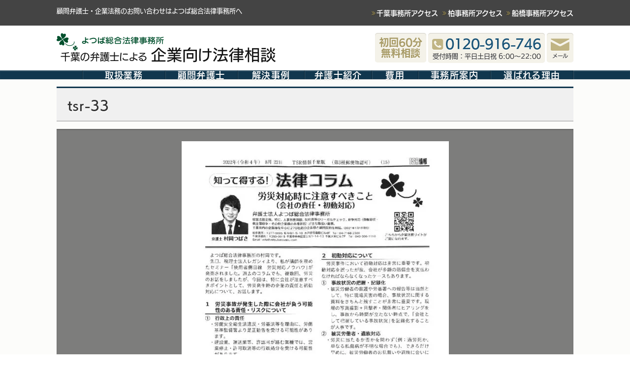

--- FILE ---
content_type: text/html; charset=UTF-8
request_url: https://www.yotsubasougou.jp/column/column-tsr/tsr-33/
body_size: 14015
content:
<!DOCTYPE html>
<html lang="ja" class="no-js">

	<head>
		<link rel="preconnect" href="https://webfont.fontplus.jp" crossorigin>
		<script>
		(function(html) {
			html.className = html.className.replace(/\bno-js\b/, 'js')
		})(document.documentElement);
		</script>
		<meta charset="UTF-8">
		<meta name="viewport" content="width=device-width">
		<link rel="profile" href="http://gmpg.org/xfn/11">
		<link rel="pingback" href="https://www.yotsubasougou.jp/xmlrpc.php">
		<title>tsr-33 | 千葉の企業法務に強い弁護士【よつば総合法律事務所】</title>
	<style>img:is([sizes="auto" i], [sizes^="auto," i]) { contain-intrinsic-size: 3000px 1500px }</style>
	
		<!-- All in One SEO 4.9.3 - aioseo.com -->
	<meta name="robots" content="max-image-preview:large" />
	<link rel="canonical" href="https://www.yotsubasougou.jp/column/column-tsr/tsr-33/" />
	<meta name="generator" content="All in One SEO (AIOSEO) 4.9.3" />
		<meta property="og:locale" content="ja_JP" />
		<meta property="og:site_name" content="よつば総合法律事務所 企業向け法律相談" />
		<meta property="og:type" content="article" />
		<meta property="og:title" content="tsr-33 | 千葉の企業法務に強い弁護士【よつば総合法律事務所】" />
		<meta property="og:url" content="https://www.yotsubasougou.jp/column/column-tsr/tsr-33/" />
		<meta property="fb:admins" content="YotsubaSougou" />
		<meta property="og:image" content="https://www.yotsubasougou.jp/wp-content/uploads/kigyohomu_ogp.jpg" />
		<meta property="og:image:secure_url" content="https://www.yotsubasougou.jp/wp-content/uploads/kigyohomu_ogp.jpg" />
		<meta property="article:published_time" content="2022-08-25T01:24:41+00:00" />
		<meta property="article:modified_time" content="2022-08-25T01:24:41+00:00" />
		<meta name="twitter:card" content="summary" />
		<meta name="twitter:site" content="@YotsubaSougou" />
		<meta name="twitter:title" content="tsr-33 | 千葉の企業法務に強い弁護士【よつば総合法律事務所】" />
		<meta name="twitter:image" content="https://www.yotsubasougou.jp/wp-content/uploads/kigyohomu_ogp.jpg" />
		<script type="application/ld+json" class="aioseo-schema">
			{"@context":"https:\/\/schema.org","@graph":[{"@type":"BreadcrumbList","@id":"https:\/\/www.yotsubasougou.jp\/column\/column-tsr\/tsr-33\/#breadcrumblist","itemListElement":[{"@type":"ListItem","@id":"https:\/\/www.yotsubasougou.jp#listItem","position":1,"name":"Home","item":"https:\/\/www.yotsubasougou.jp","nextItem":{"@type":"ListItem","@id":"https:\/\/www.yotsubasougou.jp\/column\/column-tsr\/tsr-33\/#listItem","name":"tsr-33"}},{"@type":"ListItem","@id":"https:\/\/www.yotsubasougou.jp\/column\/column-tsr\/tsr-33\/#listItem","position":2,"name":"tsr-33","previousItem":{"@type":"ListItem","@id":"https:\/\/www.yotsubasougou.jp#listItem","name":"Home"}}]},{"@type":"ItemPage","@id":"https:\/\/www.yotsubasougou.jp\/column\/column-tsr\/tsr-33\/#itempage","url":"https:\/\/www.yotsubasougou.jp\/column\/column-tsr\/tsr-33\/","name":"tsr-33 | \u5343\u8449\u306e\u4f01\u696d\u6cd5\u52d9\u306b\u5f37\u3044\u5f01\u8b77\u58eb\u3010\u3088\u3064\u3070\u7dcf\u5408\u6cd5\u5f8b\u4e8b\u52d9\u6240\u3011","inLanguage":"ja","isPartOf":{"@id":"https:\/\/www.yotsubasougou.jp\/#website"},"breadcrumb":{"@id":"https:\/\/www.yotsubasougou.jp\/column\/column-tsr\/tsr-33\/#breadcrumblist"},"author":{"@id":"https:\/\/www.yotsubasougou.jp\/author\/tanaka\/#author"},"creator":{"@id":"https:\/\/www.yotsubasougou.jp\/author\/tanaka\/#author"},"image":{"@type":"ImageObject","url":"https:\/\/www.yotsubasougou.jp\/wp-content\/uploads\/tsr-33-pdf.jpg","@id":"https:\/\/www.yotsubasougou.jp\/column\/column-tsr\/tsr-33\/#mainImage","width":713,"height":1024,"caption":"tsr-33\u306e\u30b5\u30e0\u30cd\u30a4\u30eb"},"primaryImageOfPage":{"@id":"https:\/\/www.yotsubasougou.jp\/column\/column-tsr\/tsr-33\/#mainImage"},"datePublished":"2022-08-25T10:24:41+09:00","dateModified":"2022-08-25T10:24:41+09:00"},{"@type":"Organization","@id":"https:\/\/www.yotsubasougou.jp\/#organization","name":"\u5343\u8449\u306e\u4f01\u696d\u6cd5\u52d9\u306b\u5f37\u3044\u5f01\u8b77\u58eb\u3010\u3088\u3064\u3070\u7dcf\u5408\u6cd5\u5f8b\u4e8b\u52d9\u6240\u3011","description":"\u5343\u8449\u306e\u4f01\u696d\u6cd5\u52d9\u306b\u5f37\u3044\u5f01\u8b77\u58eb\u3010\u3088\u3064\u3070\u7dcf\u5408\u6cd5\u5f8b\u4e8b\u52d9\u6240\u3011","url":"https:\/\/www.yotsubasougou.jp\/"},{"@type":"Person","@id":"https:\/\/www.yotsubasougou.jp\/author\/tanaka\/#author","url":"https:\/\/www.yotsubasougou.jp\/author\/tanaka\/","name":"\u7530\u4e2d\u53f2\u5b50","image":{"@type":"ImageObject","@id":"https:\/\/www.yotsubasougou.jp\/column\/column-tsr\/tsr-33\/#authorImage","url":"https:\/\/secure.gravatar.com\/avatar\/50f6dd33fe11eaf6173502281cfefd33102c60390b2f0774d47d49fcaf113023?s=96&d=mm&r=g","width":96,"height":96,"caption":"\u7530\u4e2d\u53f2\u5b50"}},{"@type":"WebSite","@id":"https:\/\/www.yotsubasougou.jp\/#website","url":"https:\/\/www.yotsubasougou.jp\/","name":"\u5343\u8449\u306e\u4f01\u696d\u6cd5\u52d9\u306b\u5f37\u3044\u5f01\u8b77\u58eb\u3010\u3088\u3064\u3070\u7dcf\u5408\u6cd5\u5f8b\u4e8b\u52d9\u6240\u3011","description":"\u5343\u8449\u306e\u4f01\u696d\u6cd5\u52d9\u306b\u5f37\u3044\u5f01\u8b77\u58eb\u3010\u3088\u3064\u3070\u7dcf\u5408\u6cd5\u5f8b\u4e8b\u52d9\u6240\u3011","inLanguage":"ja","publisher":{"@id":"https:\/\/www.yotsubasougou.jp\/#organization"}}]}
		</script>
		<!-- All in One SEO -->

<link rel='dns-prefetch' href='//www.googletagmanager.com' />
<link rel="alternate" type="application/rss+xml" title="千葉の企業法務に強い弁護士【よつば総合法律事務所】 &raquo; フィード" href="https://www.yotsubasougou.jp/feed/" />
<link rel="alternate" type="application/rss+xml" title="千葉の企業法務に強い弁護士【よつば総合法律事務所】 &raquo; コメントフィード" href="https://www.yotsubasougou.jp/comments/feed/" />
<script type="text/javascript">
/* <![CDATA[ */
window._wpemojiSettings = {"baseUrl":"https:\/\/s.w.org\/images\/core\/emoji\/16.0.1\/72x72\/","ext":".png","svgUrl":"https:\/\/s.w.org\/images\/core\/emoji\/16.0.1\/svg\/","svgExt":".svg","source":{"concatemoji":"https:\/\/www.yotsubasougou.jp\/wp-includes\/js\/wp-emoji-release.min.js?ver=6.8.3"}};
/*! This file is auto-generated */
!function(s,n){var o,i,e;function c(e){try{var t={supportTests:e,timestamp:(new Date).valueOf()};sessionStorage.setItem(o,JSON.stringify(t))}catch(e){}}function p(e,t,n){e.clearRect(0,0,e.canvas.width,e.canvas.height),e.fillText(t,0,0);var t=new Uint32Array(e.getImageData(0,0,e.canvas.width,e.canvas.height).data),a=(e.clearRect(0,0,e.canvas.width,e.canvas.height),e.fillText(n,0,0),new Uint32Array(e.getImageData(0,0,e.canvas.width,e.canvas.height).data));return t.every(function(e,t){return e===a[t]})}function u(e,t){e.clearRect(0,0,e.canvas.width,e.canvas.height),e.fillText(t,0,0);for(var n=e.getImageData(16,16,1,1),a=0;a<n.data.length;a++)if(0!==n.data[a])return!1;return!0}function f(e,t,n,a){switch(t){case"flag":return n(e,"\ud83c\udff3\ufe0f\u200d\u26a7\ufe0f","\ud83c\udff3\ufe0f\u200b\u26a7\ufe0f")?!1:!n(e,"\ud83c\udde8\ud83c\uddf6","\ud83c\udde8\u200b\ud83c\uddf6")&&!n(e,"\ud83c\udff4\udb40\udc67\udb40\udc62\udb40\udc65\udb40\udc6e\udb40\udc67\udb40\udc7f","\ud83c\udff4\u200b\udb40\udc67\u200b\udb40\udc62\u200b\udb40\udc65\u200b\udb40\udc6e\u200b\udb40\udc67\u200b\udb40\udc7f");case"emoji":return!a(e,"\ud83e\udedf")}return!1}function g(e,t,n,a){var r="undefined"!=typeof WorkerGlobalScope&&self instanceof WorkerGlobalScope?new OffscreenCanvas(300,150):s.createElement("canvas"),o=r.getContext("2d",{willReadFrequently:!0}),i=(o.textBaseline="top",o.font="600 32px Arial",{});return e.forEach(function(e){i[e]=t(o,e,n,a)}),i}function t(e){var t=s.createElement("script");t.src=e,t.defer=!0,s.head.appendChild(t)}"undefined"!=typeof Promise&&(o="wpEmojiSettingsSupports",i=["flag","emoji"],n.supports={everything:!0,everythingExceptFlag:!0},e=new Promise(function(e){s.addEventListener("DOMContentLoaded",e,{once:!0})}),new Promise(function(t){var n=function(){try{var e=JSON.parse(sessionStorage.getItem(o));if("object"==typeof e&&"number"==typeof e.timestamp&&(new Date).valueOf()<e.timestamp+604800&&"object"==typeof e.supportTests)return e.supportTests}catch(e){}return null}();if(!n){if("undefined"!=typeof Worker&&"undefined"!=typeof OffscreenCanvas&&"undefined"!=typeof URL&&URL.createObjectURL&&"undefined"!=typeof Blob)try{var e="postMessage("+g.toString()+"("+[JSON.stringify(i),f.toString(),p.toString(),u.toString()].join(",")+"));",a=new Blob([e],{type:"text/javascript"}),r=new Worker(URL.createObjectURL(a),{name:"wpTestEmojiSupports"});return void(r.onmessage=function(e){c(n=e.data),r.terminate(),t(n)})}catch(e){}c(n=g(i,f,p,u))}t(n)}).then(function(e){for(var t in e)n.supports[t]=e[t],n.supports.everything=n.supports.everything&&n.supports[t],"flag"!==t&&(n.supports.everythingExceptFlag=n.supports.everythingExceptFlag&&n.supports[t]);n.supports.everythingExceptFlag=n.supports.everythingExceptFlag&&!n.supports.flag,n.DOMReady=!1,n.readyCallback=function(){n.DOMReady=!0}}).then(function(){return e}).then(function(){var e;n.supports.everything||(n.readyCallback(),(e=n.source||{}).concatemoji?t(e.concatemoji):e.wpemoji&&e.twemoji&&(t(e.twemoji),t(e.wpemoji)))}))}((window,document),window._wpemojiSettings);
/* ]]> */
</script>
<style id='wp-emoji-styles-inline-css' type='text/css'>

	img.wp-smiley, img.emoji {
		display: inline !important;
		border: none !important;
		box-shadow: none !important;
		height: 1em !important;
		width: 1em !important;
		margin: 0 0.07em !important;
		vertical-align: -0.1em !important;
		background: none !important;
		padding: 0 !important;
	}
</style>
<style id='classic-theme-styles-inline-css' type='text/css'>
/*! This file is auto-generated */
.wp-block-button__link{color:#fff;background-color:#32373c;border-radius:9999px;box-shadow:none;text-decoration:none;padding:calc(.667em + 2px) calc(1.333em + 2px);font-size:1.125em}.wp-block-file__button{background:#32373c;color:#fff;text-decoration:none}
</style>
<link rel='stylesheet' id='aioseo/css/src/vue/standalone/blocks/table-of-contents/global.scss-css' href='https://www.yotsubasougou.jp/wp-content/cache/autoptimize/css/autoptimize_single_8aeaa129c1f80e6e5dbaa329351d1482.css?ver=4.9.3' type='text/css' media='all' />
<link rel='stylesheet' id='wp-members-css' href='https://www.yotsubasougou.jp/wp-content/plugins/wp-members/assets/css/forms/generic-no-float.min.css?ver=3.5.5.1' type='text/css' media='all' />
<link rel='stylesheet' id='ms-main-css' href='https://www.yotsubasougou.jp/wp-content/cache/autoptimize/css/autoptimize_single_5f91ed5542f1688c0939663db17f9a76.css?ver=3.7.9' type='text/css' media='all' />
<link rel='stylesheet' id='ms-custom-css' href='https://www.yotsubasougou.jp/wp-content/uploads/masterslider/custom.css?ver=63.6' type='text/css' media='all' />
<link rel='stylesheet' id='first-loading-css' href='https://www.yotsubasougou.jp/wp-content/cache/autoptimize/css/autoptimize_single_8dfc7a3c8e0af89c21835dc076982385.css?ver=700101000000' type='text/css' media='all' />
<script type="text/javascript" src="https://www.yotsubasougou.jp/wp-includes/js/jquery/jquery.min.js?ver=3.7.1" id="jquery-core-js"></script>
<script defer type="text/javascript" src="https://www.yotsubasougou.jp/wp-includes/js/jquery/jquery-migrate.min.js?ver=3.4.1" id="jquery-migrate-js"></script>
<script defer type="text/javascript" src="https://www.yotsubasougou.jp/wp-content/plugins/search-filter-pro/public/assets/js/chosen.jquery.min.js?ver=2.5.21" id="search-filter-plugin-chosen-js"></script>

<!-- Site Kit によって追加された Google タグ（gtag.js）スニペット -->
<!-- Google アナリティクス スニペット (Site Kit が追加) -->
<script defer type="text/javascript" src="https://www.googletagmanager.com/gtag/js?id=G-2H93LCGPMW" id="google_gtagjs-js"></script>
<script type="text/javascript" id="google_gtagjs-js-after">
/* <![CDATA[ */
window.dataLayer = window.dataLayer || [];function gtag(){dataLayer.push(arguments);}
gtag("set","linker",{"domains":["www.yotsubasougou.jp"]});
gtag("js", new Date());
gtag("set", "developer_id.dZTNiMT", true);
gtag("config", "G-2H93LCGPMW");
/* ]]> */
</script>
<script type="text/javascript" src="https://www.yotsubasougou.jp/wp-content/themes/yotsubalegal-for-company/js/jquery.passive-listener.js?ver=700101000000" id="jquery-passive-listener-js"></script>
<link rel="https://api.w.org/" href="https://www.yotsubasougou.jp/wp-json/" /><link rel="alternate" title="JSON" type="application/json" href="https://www.yotsubasougou.jp/wp-json/wp/v2/media/14657" /><link rel="EditURI" type="application/rsd+xml" title="RSD" href="https://www.yotsubasougou.jp/xmlrpc.php?rsd" />
<meta name="generator" content="WordPress 6.8.3" />
<link rel='shortlink' href='https://www.yotsubasougou.jp/?p=14657' />
<link rel="alternate" title="oEmbed (JSON)" type="application/json+oembed" href="https://www.yotsubasougou.jp/wp-json/oembed/1.0/embed?url=https%3A%2F%2Fwww.yotsubasougou.jp%2Fcolumn%2Fcolumn-tsr%2Ftsr-33%2F" />
<link rel="alternate" title="oEmbed (XML)" type="text/xml+oembed" href="https://www.yotsubasougou.jp/wp-json/oembed/1.0/embed?url=https%3A%2F%2Fwww.yotsubasougou.jp%2Fcolumn%2Fcolumn-tsr%2Ftsr-33%2F&#038;format=xml" />
<meta name="generator" content="Site Kit by Google 1.170.0" /><script>var ms_grabbing_curosr='https://www.yotsubasougou.jp/wp-content/plugins/masterslider/public/assets/css/common/grabbing.cur',ms_grab_curosr='https://www.yotsubasougou.jp/wp-content/plugins/masterslider/public/assets/css/common/grab.cur';</script>
<meta name="generator" content="MasterSlider 3.7.9 - Responsive Touch Image Slider" />

<!-- Google タグ マネージャー スニペット (Site Kit が追加) -->
<script type="text/javascript">
/* <![CDATA[ */

			( function( w, d, s, l, i ) {
				w[l] = w[l] || [];
				w[l].push( {'gtm.start': new Date().getTime(), event: 'gtm.js'} );
				var f = d.getElementsByTagName( s )[0],
					j = d.createElement( s ), dl = l != 'dataLayer' ? '&l=' + l : '';
				j.async = true;
				j.src = 'https://www.googletagmanager.com/gtm.js?id=' + i + dl;
				f.parentNode.insertBefore( j, f );
			} )( window, document, 'script', 'dataLayer', 'GTM-PGQ3634' );
			
/* ]]> */
</script>

<!-- (ここまで) Google タグ マネージャー スニペット (Site Kit が追加) -->
<link rel="icon" href="https://www.yotsubasougou.jp/wp-content/uploads/cropped-favicon-32x32.png" sizes="32x32" />
<link rel="icon" href="https://www.yotsubasougou.jp/wp-content/uploads/cropped-favicon-192x192.png" sizes="192x192" />
<link rel="apple-touch-icon" href="https://www.yotsubasougou.jp/wp-content/uploads/cropped-favicon-180x180.png" />
<meta name="msapplication-TileImage" content="https://www.yotsubasougou.jp/wp-content/uploads/cropped-favicon-270x270.png" />
		<style type="text/css" id="wp-custom-css">
			.grecaptcha-badge {
	visibility: hidden;
}
ul.seminar_original{
  list-style-type:none;
}

ul.seminar_original .inner{
margin-left:30px;
}

ul.none_list {list-style-type:none;}

ol.none_list {list-style-type:none;
  margin-left: 2rem;
  text-indent: -2rem;
}

.yotsuba-margin-top-0 {margin-top:0px !important;}

.yotsuba-margin-top-10 {margin-top:10px!important;}

.yotsuba-margin-top-20 {margin-top:20px!important;}

.yotsuba-margin-top-30 {margin-top:30px;}

.yotsuba-margin-bottom-0 {margin-bottom:0px !important;}

.yotsuba-margin-bottom-20 {margin-bottom:20px;}

.yotsuba-margin-bottom-30 {margin-bottom:30px;}

.yotsuba-margin-bottom-50 {margin-bottom:50px;}

.yotsuba-margin-bottom-54 {margin-bottom:54px;}

.yotsuba-margin-right-20 {margin-right:20px;}

.yotsuba-margin-right-100 {margin-right:100px;}

.yotsuba-margin-right-150 {margin-right:150px;}

.yotsuba-margin-left-20 {margin-left:20px;}

.yotsuba-margin-left-0 {margin-left:0px; !important;}

.yotsuba-padding-left-0 {padding-left:0px; !important;}

.yotsuba-padding-left-1em {padding-left:1em; !important;}

.yotsuba-small{font-size:1.3rem;}
.yotsuba-medium{font-size:1.7rem;}
.yotsuba-medium2{font-size:1.8rem;}
.yotsuba-large{font-size:2.2rem;}

.yotsuba-bold {
    font-weight: 600;
}
.yotsuba-textcolor-red {color:#D42B27;} 

.yotsuba-textcolor-beige {color:#b7aa73;} 

.yotsuba-textcolor-white{color:#ffffff;} 

.yotsuba-textcolor-blue{color:#0070b3;} 

.yotsuba-ul {text-decoration:underline;}

.yotsuba-ul-red {text-decoration:underline;
color:#D42B27;}

.yotsuba-oblique {
font-style:oblique !important;}

.yotsuba-oblique2 {
font-family: Yu Gothic; !important;
font-style:oblique !important;}

.yotsuba-center {text-align: center;}

.yotsuba-v-top {vertical-align: top;}

.yotsuba-button-height{height: 45px;}

.yotsuba-lh15{line-height: 1.5;}

.kaiketsu-notice {
    line-height: 0.5; !important;}

.bg-sky {background-color:#D5E9F9;}

.hand {font-family: honokamaru; !important;}

.wpgmp_map_container img[src*="custom-map-pin"]{
  width: 36px !important;
  height: 52px !important;
}

.box_blog{
    padding: 0.5em 1em;
 margin: 2em 0;
    background: white;
    box-shadow:0 0 5px 3px rgba(0, 0, 0, 0.18);

}
.map-d{right: 20% !important;    top: 30% !important;
}

.dbw {
    padding: 1em 2em;
    margin: 2em 0;
    border: double 5px #806C53;
	background-color: #f1e8df;
}
.dbw p {
    margin: 0; 
    padding: 0;
}

.dbw-red {
    padding: 1em 2em;
    margin: 0;
    border: double 5px #F70000;
	background-color: #FDF8F8;
}
.dbw-red p {
    margin: 0; 
    padding: 0;
}

.sw-black {
    padding: 0.5em 1.5em;
    margin: 10px 0 0 0;
    border: solid 2px #333333;
	background-color: #FFFFFF;
}

.marker-yellow {background:linear-gradient(transparent 60%, #fefe73 60%);}

.marker-blue {
  background: linear-gradient(transparent 10%, #C0EAFF 0%);
}

.marker-yellowgreen {
  background: linear-gradient(transparent 60%, #acec58 60%);
}

.h3style {
     font-size: 2.3rem;
    line-height: 1.34783;
    padding: 0.25em 0;
    margin: 1.5em 0 0.5em;
    border-bottom: 3px solid rgba(17,55,78,0.75);
	    background: rgba(0,0,0,0.0);
	
box-shadow: inset 0 0px 0px rgb(0 0 0);
}

.fs23 {font-size: 2.3rem !important;}

.h4style {
	box-shadow: rgba(255, 255, 255, 0.75) 0px 1px 0px;
    font: 2rem / 1.4 "UDKakugo_LargePr6-DB{pm}", "ヒラギノ角ゴ Pro W3", メイリオ, sans-serif;
    padding: 0.4em 0px;
    margin: 1em 0px 0.5em;
    border-bottom: 1px solid rgb(186, 186, 186);
}

.h5style {letter-spacing: 1px;
    font: 1.8rem / 1.44444 "UDKakugo_LargePr6-DB{pm}", "ヒラギノ角ゴ Pro W3", メイリオ, sans-serif;
    margin: 1.25em 0px 0.75em;
	border-bottom: 0px;
}

.h6style {
    font-size: 1.7rem;
font-family: "UDKakugo_LargePr6-M{pm}", "ヒラギノ角ゴ Pro W3", "メイリオ", sans-serif;
    letter-spacing: 1px;
    margin: 1em 0.75em;
border-bottom: 0px;
    line-height: 1.25;
}

.blogstyle {
     font-size: 2.1rem;
    line-height: 1.9;
    padding: 0.25em 0;
    margin: 1.5em 0 0.5em;
    border-bottom: 3px solid rgba(17,55,78,0.75);
	    background: rgba(0,0,0,0.0);
	}

th.hiyo1  {
	background:#4f4e64 !important;
}
th.hiyo2  {
	background:#dddbed !important;
}

td.nowrap{
white-space:nowrap;
}

.ycontainer {
  position: relative;
}

.ycontainer__text {
  /* テキストエリアの作成と、テキストの上下中央よせ */
  padding-top: 20px;
  padding-bottom: 20px;

  padding-left: 110px; /* 画像の配置場所を確保 */
	box-sizing: border-box;
	box-shadow: 0 0 5px #999;
}

.ycontainer__image {
  position: absolute;

  /* 上下中央よせ */
  top: 0;
  bottom: 0;
  margin: auto;

  /* 画像のサイズ */
  width: 100px;

}

/***ステップバーデザイン3***/
.step-wrap3 {
 counter-reset: count;
 margin: 3em 0 1em 0;
 position: relative;
}
.step-content3 {
 padding: 1.3em 0 .3em 1em;
 margin: 1.5em 0 1em 1em;
 position: relative;

}
.step-content3::before {
 content: "";
 display: block;
 position: absolute;
 bottom: 0;
 left: -10px;
 border-style: solid;
 border-width: 17px 8px 0 8px;
 border-color: #8B8B8B transparent transparent transparent;
}
.step-content3::after {
 content: "";
 display: block;
 height: calc(100% - 36px);
 border-left: dashed 4px #8B8B8B;
 position: absolute;
 top: 16px;
 left: -4px;
}
.step-label3 {
 padding: 5px 20px 8px 15px;
 color: #fff;
 font-weight: bold;
 position: absolute;
 top: -18px;
 left: -20px;
 background: #11374e;
 z-index: 1;
}

.step-title3 {
 font-weight: bold;

}
.step-body3 {
 margin-top: 2.5em;
 padding: 0 0 1em;
}
.step-wrap3 > :last-child {

}
.step-wrap3 > :last-child::before, .step-wrap3 > :last-of-type::after {
 display: none;
}
/***ステップバーデザイン3***/

/***ステップバーデザイン4***/
.step-wrap4 {
 counter-reset: count;
 margin:1em 0 1em 0;
 position: relative;
}
.step-content4 {
 padding: 1.3em 0 .3em 1em;
 margin: 0em 0 0.3em 1em;
 position: relative;

}
.step-content4::before {
 content: "";
 display: block;
 position: absolute;
 bottom: 0;
 left: -10px;
 border-style: solid;
 border-width: 17px 8px 0 8px;
 border-color: #8B8B8B transparent transparent transparent;
}
.step-content4::after {
 content: "";
 display: block;
 height: calc(100% - 36px);
 border-left: dashed 4px #8B8B8B;
 position: absolute;
 top: 16px;
 left: -4px;
}
.step-label4 {
 padding: 7px 20px 7px 15px;
 color: #fff;
 font-weight: bold;
 position: absolute;
 top: -0px;
 left: -20px;
 background: #11374e;
 z-index: 1;
}

.step-title4 {
 font-weight: bold;

}
.step-body4 {
 margin-top: 2.5em;
 padding: 0 0 1em;
}
.step-wrap4 > :last-child {

}
.step-wrap4 > :last-child::before, .step-wrap3 > :last-of-type::after {
 display: none;
}
/***ステップバーデザイン4***/

/***テーブル***/
.yotsuba-tt td:first-child {
  background: #efefed;
}
@media screen and (max-width: 640px) {
  .yotsuba-tt {
    width: 90%;
  }
  .yotsuba-tt .thead {
    display: none;
  }
  .yotsuba-tt tr {
    width: 100%;
  }
  .yotsuba-tt td {
    display: block;
    text-align: right;
    width: 100%;
  }
  .yotsuba-tt td:first-child {
    background: #5f737f;
    color: #fff;
    font-weight: bold;
    text-align: center;
  }
  .yotsuba-tt td:before {
    content: attr(data-label);
    float: left;
    font-weight: bold;
    margin-right: 10px;
  }
}
/* PR囲み文字 */
.kakomi{
	border: solid 1px #454545;
	 padding: 0.2em 0.5em;!important
}

  /* QAの右メニュー非表示 「page-item-7992」が「Q＆A」のIDを含んだclass名*/
.local-nav-widget .page-item-7992  .children {
	display:none !important;
}

/* ページ内リンク */
a.pagelink {height: 1px;
display: block;
padding-top: 40px;
margin-top: -40px;
}		</style>
		<script id="_bownow_ts">
var _bownow_ts = document.createElement('script');
_bownow_ts.charset = 'utf-8';
_bownow_ts.src = 'https://contents.bownow.jp/js/UTC_64ac26a2b3180c90ae61/trace.js';
document.getElementsByTagName('head')[0].appendChild(_bownow_ts);
</script>		<script type="text/javascript" src="//webfont.fontplus.jp/accessor/script/fontplus.js?yq364iikE0Y%3D&box=RYbu-falzQI%3D&aa=1&ab=2&display=swap" charset="utf-8" defer></script>
	</head>

	<body id="page-top" class="attachment wp-singular attachment-template-default attachmentid-14657 attachment-pdf wp-theme-yotsubalegal-for-company _masterslider _msp_version_3.7.9">
		<header id="site-header">
			<div id="site-header-top">
				<div class="row">
					<p class="column site-desc">顧問弁護士・企業法務のお問い合わせはよつば総合法律事務所へ</p>
					<nav id="header-top-menu" class="column right-column">
						<ul id="menu-%e3%83%98%e3%83%83%e3%83%80%e3%83%bc%e3%82%b5%e3%83%96%e3%83%a1%e3%83%8b%e3%83%a5%e3%83%bc_pc" class="menu"><li id="menu-item-3746" class="menu-item menu-item-type-post_type menu-item-object-page menu-item-3746"><a href="https://www.yotsubasougou.jp/about_us/access/chiba_office/">千葉事務所アクセス</a></li>
<li id="menu-item-3745" class="menu-item menu-item-type-post_type menu-item-object-page menu-item-3745"><a href="https://www.yotsubasougou.jp/about_us/access/kashiwa-office/">柏事務所アクセス</a></li>
<li id="menu-item-18455" class="menu-item menu-item-type-post_type menu-item-object-page menu-item-18455"><a href="https://www.yotsubasougou.jp/about_us/access/funabashi-office/">船橋事務所アクセス</a></li>
</ul>					</nav>
				</div>
			</div>
			<div id="site-header-inner">
				<div class="row no-break">
					<div class="site-title column">
						<div class="site-name">						<a href="https://www.yotsubasougou.jp/" rel="home">
							<img src="https://www.yotsubasougou.jp/wp-content/themes/yotsubalegal-for-company/images/logo-header.png" alt="千葉の企業法務に強い弁護士【よつば総合法律事務所】">
						</a>
						</div>					</div>
					<div id="header-banners" class="column">
						<div class="banner-item free-consultation">
							<a class="inner" href="/works/flow/">
								<span>初回60分<br>無料相談</span>
							</a>
						</div>
						<div class="banner-item free-call">
							<a class="inner" href="/contact/#call">
								<span class="phone-number">0120-916-746</span>
								<span class="available-time">受付時間：平日土日祝 6:00〜22:00</span>
							</a>
						</div>
						<div class="banner-item mail">
							<a class="inner" href="/contact/#mail">
								<span class="icon"></span>
								<span class="label">メール</span>
							</a>
						</div>
					</div>

					<button id="responsive-menu-toggle">
						<span class="humberger"><span></span></span>
						<span class="label">メニュー</span>
					</button>
				</div>
			</div>
			<nav id="main-menu-header">
				<div class="row">
					<ul id="menu-%e3%82%b0%e3%83%ab%e3%83%bc%e3%83%90%e3%83%ab%e3%83%8a%e3%83%93_pc" class="menu"><li id="menu-item-171" class="home menu-item menu-item-type-post_type menu-item-object-page menu-item-home menu-item-171" style="width:5%"><a href="https://www.yotsubasougou.jp/">HOME</a></li>
<li id="menu-item-22" class="menu-item menu-item-type-post_type menu-item-object-page menu-item-has-children menu-item-22" style="width:16%"><a href="https://www.yotsubasougou.jp/works/">取扱業務</a>
<ul class="sub-menu">
	<li id="menu-item-1042" class="menu-item menu-item-type-post_type menu-item-object-page menu-item-1042"><a href="https://www.yotsubasougou.jp/works/problem/">分野別のお困りの問題</a></li>
	<li id="menu-item-346" class="menu-item menu-item-type-post_type menu-item-object-page menu-item-346"><a href="https://www.yotsubasougou.jp/works/industry/">業種別のお困りの問題</a></li>
	<li id="menu-item-126" class="menu-item menu-item-type-post_type menu-item-object-page menu-item-126"><a href="https://www.yotsubasougou.jp/works/flow/">お問い合わせから解決までの流れ</a></li>
	<li id="menu-item-1084" class="menu-item menu-item-type-post_type menu-item-object-page menu-item-1084"><a href="https://www.yotsubasougou.jp/works/counseling/">ご相談事例</a></li>
	<li id="menu-item-1082" class="menu-item menu-item-type-post_type menu-item-object-page menu-item-1082"><a href="https://www.yotsubasougou.jp/works/seminar/">セミナー情報</a></li>
</ul>
</li>
<li id="menu-item-6492" class="menu-item menu-item-type-post_type menu-item-object-page menu-item-has-children menu-item-6492" style="width:14%"><a href="https://www.yotsubasougou.jp/works/problem/adviser/">顧問弁護士</a>
<ul class="sub-menu">
	<li id="menu-item-10556" class="menu-item menu-item-type-post_type menu-item-object-page menu-item-10556"><a href="https://www.yotsubasougou.jp/works/problem/adviser/second-adviser/">セカンド顧問弁護士</a></li>
	<li id="menu-item-11255" class="menu-item menu-item-type-post_type menu-item-object-page menu-item-11255"><a href="https://www.yotsubasougou.jp/works/problem/adviser/for-professional/">士業顧問プラン</a></li>
	<li id="menu-item-14136" class="menu-item menu-item-type-post_type menu-item-object-page menu-item-14136"><a href="https://www.yotsubasougou.jp/works/problem/adviser/messages/">顧問先企業様・お客様の声</a></li>
	<li id="menu-item-14139" class="menu-item menu-item-type-post_type menu-item-object-page menu-item-14139"><a href="https://www.yotsubasougou.jp/works/problem/adviser/industry_lists/">顧問先業種一覧</a></li>
</ul>
</li>
<li id="menu-item-363" class="menu-item menu-item-type-post_type menu-item-object-page menu-item-363" style="width:13%"><a href="https://www.yotsubasougou.jp/works/casestudy/">解決事例</a></li>
<li id="menu-item-25" class="menu-item menu-item-type-post_type menu-item-object-page menu-item-25" style="width:13%"><a href="https://www.yotsubasougou.jp/lawyer/">弁護士紹介</a></li>
<li id="menu-item-104" class="menu-item menu-item-type-post_type menu-item-object-page menu-item-104" style="width:9%"><a href="https://www.yotsubasougou.jp/cost/">費用</a></li>
<li id="menu-item-38" class="about menu-item menu-item-type-post_type menu-item-object-page menu-item-has-children menu-item-38" style="width:14%"><a href="https://www.yotsubasougou.jp/about_us/">事務所案内</a>
<ul class="sub-menu">
	<li id="menu-item-687" class="menu-item menu-item-type-post_type menu-item-object-page menu-item-687"><a href="https://www.yotsubasougou.jp/about_us/company_profile/">事務所概要</a></li>
	<li id="menu-item-678" class="menu-item menu-item-type-post_type menu-item-object-page menu-item-678"><a href="https://www.yotsubasougou.jp/about_us/greeting/">代表ご挨拶</a></li>
	<li id="menu-item-1041" class="menu-item menu-item-type-post_type menu-item-object-page menu-item-1041"><a href="https://www.yotsubasougou.jp/about_us/access/">事務所アクセス</a></li>
	<li id="menu-item-763" class="menu-item menu-item-type-post_type menu-item-object-page menu-item-763"><a href="https://www.yotsubasougou.jp/about_us/writing_interview/">執筆・取材</a></li>
	<li id="menu-item-14262" class="menu-item menu-item-type-post_type menu-item-object-page menu-item-14262"><a href="https://www.yotsubasougou.jp/about_us/request/">研修・セミナー講師の依頼</a></li>
</ul>
</li>
<li id="menu-item-2675" class="menu-item menu-item-type-post_type menu-item-object-page menu-item-2675" style="width:16%"><a href="https://www.yotsubasougou.jp/about_us/reason/">選ばれる理由</a></li>
</ul>				</div>
			</nav>
			<nav id="responsive-menu-container" class="wrapper" role="navigation" aria-label="メインメニュー">
				<ul id="responsive-menu" class="row menu"><li id="menu-item-1603" class="menu-item menu-item-type-post_type menu-item-object-page menu-item-home menu-item-1603"><a href="https://www.yotsubasougou.jp/">Home</a></li>
<li id="menu-item-1604" class="menu-item menu-item-type-post_type menu-item-object-page menu-item-has-children menu-item-1604"><a href="https://www.yotsubasougou.jp/works/">取扱業務・事例</a>
<ul class="sub-menu">
	<li id="menu-item-1605" class="menu-item menu-item-type-post_type menu-item-object-page menu-item-1605"><a href="https://www.yotsubasougou.jp/works/problem/">分野別のお困りの問題</a></li>
	<li id="menu-item-1606" class="menu-item menu-item-type-post_type menu-item-object-page menu-item-1606"><a href="https://www.yotsubasougou.jp/works/industry/">業種別のお困りの問題</a></li>
	<li id="menu-item-1607" class="menu-item menu-item-type-post_type menu-item-object-page menu-item-1607"><a href="https://www.yotsubasougou.jp/works/casestudy/">解決事例</a></li>
	<li id="menu-item-1619" class="menu-item menu-item-type-post_type menu-item-object-page menu-item-1619"><a href="https://www.yotsubasougou.jp/works/flow/">お問い合わせから解決までの流れ</a></li>
	<li id="menu-item-4539" class="menu-item menu-item-type-post_type menu-item-object-page menu-item-4539"><a href="https://www.yotsubasougou.jp/works/counseling/">ご相談事例</a></li>
	<li id="menu-item-1608" class="menu-item menu-item-type-post_type menu-item-object-page menu-item-1608"><a href="https://www.yotsubasougou.jp/works/seminar/">セミナー情報</a></li>
</ul>
</li>
<li id="menu-item-1620" class="menu-item menu-item-type-post_type menu-item-object-page menu-item-1620"><a href="https://www.yotsubasougou.jp/lawyer/">弁護士紹介</a></li>
<li id="menu-item-1618" class="menu-item menu-item-type-post_type menu-item-object-page menu-item-1618"><a href="https://www.yotsubasougou.jp/cost/">弁護士費用</a></li>
<li id="menu-item-6494" class="menu-item menu-item-type-post_type menu-item-object-page menu-item-6494"><a href="https://www.yotsubasougou.jp/works/problem/adviser/">顧問弁護士のご案内</a></li>
<li id="menu-item-1610" class="menu-item menu-item-type-post_type menu-item-object-page menu-item-has-children menu-item-1610"><a href="https://www.yotsubasougou.jp/about_us/">当事務所について</a>
<ul class="sub-menu">
	<li id="menu-item-1611" class="menu-item menu-item-type-post_type menu-item-object-page menu-item-1611"><a href="https://www.yotsubasougou.jp/about_us/company_profile/">事務所概要</a></li>
	<li id="menu-item-1612" class="menu-item menu-item-type-post_type menu-item-object-page menu-item-1612"><a href="https://www.yotsubasougou.jp/about_us/greeting/">代表ご挨拶</a></li>
	<li id="menu-item-1613" class="menu-item menu-item-type-post_type menu-item-object-page menu-item-1613"><a href="https://www.yotsubasougou.jp/about_us/access/">事務所アクセス</a></li>
	<li id="menu-item-4540" class="menu-item menu-item-type-post_type menu-item-object-page menu-item-4540"><a href="https://www.yotsubasougou.jp/about_us/reason/">企業法務で選ばれる理由</a></li>
	<li id="menu-item-4541" class="menu-item menu-item-type-post_type menu-item-object-page menu-item-4541"><a href="https://www.yotsubasougou.jp/works/problem/adviser/messages/from_customer/">お客様の声</a></li>
	<li id="menu-item-4542" class="menu-item menu-item-type-post_type menu-item-object-page menu-item-4542"><a href="https://www.yotsubasougou.jp/about_us/recommendation/">ご推薦者の言葉</a></li>
	<li id="menu-item-1614" class="menu-item menu-item-type-post_type menu-item-object-page menu-item-1614"><a href="https://www.yotsubasougou.jp/about_us/writing_interview/">執筆・取材</a></li>
</ul>
</li>
<li id="menu-item-4533" class="menu-item menu-item-type-post_type menu-item-object-page menu-item-has-children menu-item-4533"><a href="https://www.yotsubasougou.jp/column/">法律コラム</a>
<ul class="sub-menu">
	<li id="menu-item-4534" class="menu-item menu-item-type-post_type menu-item-object-page menu-item-4534"><a href="https://www.yotsubasougou.jp/column/thought/">よつばの企業法務への｢想い｣と｢こだわり｣</a></li>
	<li id="menu-item-4535" class="menu-item menu-item-type-post_type menu-item-object-page menu-item-4535"><a href="https://www.yotsubasougou.jp/column/sonpo/">千葉県損害保険代理業協会連載の「損保代理店様が知って得する法律ニュース」</a></li>
	<li id="menu-item-4536" class="menu-item menu-item-type-post_type menu-item-object-page menu-item-4536"><a href="https://www.yotsubasougou.jp/column/counselor/">日本産業カウンセラー協会東関東支部会報連載　法律コラム</a></li>
	<li id="menu-item-4537" class="menu-item menu-item-type-post_type menu-item-object-page menu-item-4537"><a href="https://www.yotsubasougou.jp/column/kashiwa-corporation/">柏法人会会報連載　法律コラム</a></li>
</ul>
</li>
<li id="menu-item-4719" class="menu-item menu-item-type-taxonomy menu-item-object-category menu-item-4719"><a href="https://www.yotsubasougou.jp/category/buisiness-law/">企業法務ブログ</a></li>
<li id="menu-item-4543" class="menu-item menu-item-type-taxonomy menu-item-object-category menu-item-4543"><a href="https://www.yotsubasougou.jp/category/information/">新着情報</a></li>
<li id="menu-item-1609" class="menu-item menu-item-type-post_type menu-item-object-page menu-item-1609"><a href="https://www.yotsubasougou.jp/contact/">お問い合わせ</a></li>
<li id="menu-item-1623" class="menu-item menu-item-type-post_type menu-item-object-page menu-item-has-children menu-item-1623"><a href="https://www.yotsubasougou.jp/exclusive_only/">顧客企業様専用ページ</a>
<ul class="sub-menu">
	<li id="menu-item-1624" class="menu-item menu-item-type-post_type menu-item-object-page menu-item-1624"><a href="https://www.yotsubasougou.jp/?page_id=164">ユーザー情報の確認･変更</a></li>
</ul>
</li>
<li id="menu-item-1625" class="menu-item menu-item-type-post_type menu-item-object-page menu-item-has-children menu-item-1625"><a href="https://www.yotsubasougou.jp/about-site/">このサイトについて</a>
<ul class="sub-menu">
	<li id="menu-item-1627" class="menu-item menu-item-type-post_type menu-item-object-page menu-item-1627"><a href="https://www.yotsubasougou.jp/about-site/site_policy/">サイトポリシー</a></li>
	<li id="menu-item-1628" class="menu-item menu-item-type-post_type menu-item-object-page menu-item-1628"><a href="https://www.yotsubasougou.jp/about-site/link/">リンク集</a></li>
	<li id="menu-item-1629" class="menu-item menu-item-type-post_type menu-item-object-page menu-item-privacy-policy menu-item-1629"><a rel="privacy-policy" href="https://www.yotsubasougou.jp/about-site/privacy_policy/">個人情報保護方針</a></li>
</ul>
</li>
</ul>			</nav>
		</header>
		<main id="page-container" class="site-main" role="main">
<div id="page-body" class="row">
	<header class="entry-header column col-full">
		<h1 class="entry-title">tsr-33</h1>	</header><!-- .entry-header -->

	<div class="entry-content column col-full">
		<div class="entry-attachment">
			<div class="image-container">
				<div class="image-container-inner">
					<img width="543" height="780" src="https://www.yotsubasougou.jp/wp-content/uploads/tsr-33-pdf-543x780.jpg" class="attachment-large size-large" alt="" decoding="async" fetchpriority="high" />				</div>
			</div>

			
		</div><!-- .entry-attachment -->

			</div><!-- .entry-content -->
	<footer class="entry-footer column col-full">
		<div class="entry-meta">
			<small><span class="posted-on">
	<span class="assistive-text">公開日:<time class="entry-date published" datetime="2022-08-25T10:24:41+09:00">2022年8月25日</time></span>
	最終更新日:<time class='updated' datetime="2022-08-25T10:24:41+09:00"> 2022年8月25日</time>
</span>
		</small>
		</div>
		<nav class="navigation post-navigation" role="navigation">
	<div class="nav-next">
		<a class="inactive">次の画像</a>	</div>
	<div class="nav-prev">
		<a class="inactive">前の画像</a>	</div>
			<div class="nav-origin-post">
			<a href="https://www.yotsubasougou.jp/column/column-tsr/" rel="prev"><span class="meta-nav">添付された記事：</span>東京商工リサーチ情報千葉版連載「知って得する！法律コラム」</a>	</div>
			</nav><!-- .navigation -->
			</footer><!-- .entry-footer -->
</div><!-- #page-body -->
<aside id="footer-notice" class="bg-white">
	<div class="row">
		<div id="footer-contact-banner" class="column">
			<div class="column col-8-12 image-column">
				<div class="overlay-text">
					<p class="lead-text">お困りの問題はありませんか？</p>
					<p class="description">お電話またはメールで気軽にお問い合わせください。<br>土曜･日曜･祝日も相談予約ができます。
					</p>
				</div>
			</div>
			<div class="column col-4-12 text-column">
				<div class="inner">
					<p class="free-consultation">初回60分無料相談 実施中</p>
					<p class="free-dial">フリーダイヤル：<a href="tel:0120916746" class="phone-number">0120<span class="hyphen">-</span>916<span class="hyphen">-</span><span class="seven">7</span>46</a>
						<span class="service-time">（受付時間：平日･土日祝日 6:00〜22:00）</span></p>
					<p class="note">予約専用ダイヤルです。お電話のみでのご相談は<br>受付けておりません。</p>
					<p class="mail-form"><span class="link-button full"><a href="/contact/">メールでお問い合わせ</a></span></p>
				</div>
			</div>
		</div>
	</div>
</aside></main>
<footer id="site-footer">
	<div id="site-footer-inner" class="row">
		<nav id="footer-menu" class="column col-full">
			<ul id="menu-footer-menu" class="menu"><li id="menu-item-1265" class="menu-item menu-item-type-post_type menu-item-object-page menu-item-home"><a href="https://www.yotsubasougou.jp/"><span class="area-label"></span>Home</a></li>
<li id="menu-item-1266" class="menu-item menu-item-type-post_type menu-item-object-page menu-item-has-children"><a href="https://www.yotsubasougou.jp/works/"><span class="area-label"></span>取扱業務・事例</a>
<ul class="sub-menu">
	<li id="menu-item-1267" class="menu-item menu-item-type-post_type menu-item-object-page"><a href="https://www.yotsubasougou.jp/works/problem/"><span class="area-label"></span>分野別のお困りの問題</a></li>
	<li id="menu-item-1268" class="menu-item menu-item-type-post_type menu-item-object-page"><a href="https://www.yotsubasougou.jp/works/industry/"><span class="area-label"></span>業種別のお困りの問題</a></li>
	<li id="menu-item-1269" class="menu-item menu-item-type-post_type menu-item-object-page"><a href="https://www.yotsubasougou.jp/works/casestudy/"><span class="area-label"></span>解決事例</a></li>
	<li id="menu-item-1158" class="menu-item menu-item-type-post_type menu-item-object-page"><a href="https://www.yotsubasougou.jp/works/flow/"><span class="area-label"></span>お問い合わせから解決までの流れ</a></li>
	<li id="menu-item-1160" class="menu-item menu-item-type-post_type menu-item-object-page"><a href="https://www.yotsubasougou.jp/works/counseling/"><span class="area-label"></span>ご相談事例</a></li>
	<li id="menu-item-1270" class="menu-item menu-item-type-post_type menu-item-object-page"><a href="https://www.yotsubasougou.jp/works/seminar/"><span class="area-label"></span>セミナー情報</a></li>
</ul>
</li>
<li id="menu-item-1271" class="break-before menu-item menu-item-type-post_type menu-item-object-page menu-item-has-children"><a href="https://www.yotsubasougou.jp/about_us/"><span class="area-label"></span>当事務所について</a>
<ul class="sub-menu">
	<li id="menu-item-1272" class="menu-item menu-item-type-post_type menu-item-object-page"><a href="https://www.yotsubasougou.jp/about_us/company_profile/"><span class="area-label"></span>事務所概要</a></li>
	<li id="menu-item-1273" class="menu-item menu-item-type-post_type menu-item-object-page"><a href="https://www.yotsubasougou.jp/about_us/greeting/"><span class="area-label"></span>代表ご挨拶</a></li>
	<li id="menu-item-2674" class="menu-item menu-item-type-post_type menu-item-object-page"><a href="https://www.yotsubasougou.jp/about_us/reason/"><span class="area-label"></span>企業法務で選ばれる理由</a></li>
	<li id="menu-item-1274" class="menu-item menu-item-type-post_type menu-item-object-page"><a href="https://www.yotsubasougou.jp/about_us/access/"><span class="area-label"></span>事務所アクセス</a></li>
	<li id="menu-item-1170" class="menu-item menu-item-type-post_type menu-item-object-page"><a href="https://www.yotsubasougou.jp/works/problem/adviser/messages/from_customer/"><span class="area-label"></span>お客様の声</a></li>
	<li id="menu-item-1172" class="menu-item menu-item-type-post_type menu-item-object-page"><a href="https://www.yotsubasougou.jp/about_us/recommendation/"><span class="area-label"></span>ご推薦者の言葉</a></li>
	<li id="menu-item-1275" class="menu-item menu-item-type-post_type menu-item-object-page"><a href="https://www.yotsubasougou.jp/about_us/writing_interview/"><span class="area-label"></span>執筆・取材</a></li>
	<li id="menu-item-18489" class="menu-item menu-item-type-custom menu-item-object-custom"><a href="https://yotsubalegal.com/corporate/profile/"><span class="area-label"></span>拠点一覧</a></li>
</ul>
</li>
<li id="menu-item-5067" class="break-before menu-item menu-item-type-post_type menu-item-object-page"><a href="https://www.yotsubasougou.jp/contact/"><span class="area-label"></span>お問い合わせ</a></li>
<li id="menu-item-1174" class="menu-item menu-item-type-post_type menu-item-object-page"><a href="https://www.yotsubasougou.jp/cost/"><span class="area-label"></span>弁護士費用</a></li>
<li id="menu-item-1178" class="menu-item menu-item-type-post_type menu-item-object-page"><a href="https://www.yotsubasougou.jp/lawyer/"><span class="area-label"></span>弁護士紹介</a></li>
<li id="menu-item-3411" class="menu-item menu-item-type-post_type menu-item-object-page"><a href="https://www.yotsubasougou.jp/blog/"><span class="area-label"></span>ブログ</a></li>
<li id="menu-item-3653" class="menu-item menu-item-type-post_type menu-item-object-page"><a href="https://www.yotsubasougou.jp/column/"><span class="area-label"></span>法律コラム</a></li>
<li id="menu-item-1186" class="menu-item menu-item-type-post_type menu-item-object-page"><a href="https://www.yotsubasougou.jp/about-site/"><span class="area-label"></span>このサイトについて</a></li>
<li id="menu-item-5072" class="menu-item menu-item-type-post_type menu-item-object-page"><a href="https://www.yotsubasougou.jp/exclusive_only/"><span class="area-label"></span>顧客企業様専用ページ</a></li>
</ul>		</nav>
		<nav id="mobile-footer-menu" class="column col-full">
			<ul id="menu-footer-mobile-menu" class="menu"><li id="menu-item-3000" class="home menu-item menu-item-type-post_type menu-item-object-page menu-item-home"><a href="https://www.yotsubasougou.jp/"><span class="area-label"></span><span class="link-text">HOME</span></a></li>
<li id="menu-item-2998" class="menu-item menu-item-type-post_type menu-item-object-page"><a href="https://www.yotsubasougou.jp/works/"><span class="area-label"></span><span class="link-text">取扱業務・事例</span></a></li>
<li id="menu-item-3004" class="menu-item menu-item-type-post_type menu-item-object-page"><a href="https://www.yotsubasougou.jp/lawyer/"><span class="area-label"></span><span class="link-text">弁護士紹介</span></a></li>
<li id="menu-item-3393" class="menu-item menu-item-type-post_type menu-item-object-page"><a href="https://www.yotsubasougou.jp/cost/"><span class="area-label"></span><span class="link-text">弁護士費用</span></a></li>
<li id="menu-item-6493" class="menu-item menu-item-type-post_type menu-item-object-page"><a href="https://www.yotsubasougou.jp/works/problem/adviser/"><span class="area-label"></span><span class="link-text">顧問弁護士のご案内</span></a></li>
<li id="menu-item-3002" class="menu-item menu-item-type-post_type menu-item-object-page"><a href="https://www.yotsubasougou.jp/about_us/"><span class="area-label"></span><span class="link-text">当事務所について</span></a></li>
<li id="menu-item-4530" class="menu-item menu-item-type-post_type menu-item-object-page"><a href="https://www.yotsubasougou.jp/column/"><span class="area-label"></span><span class="link-text">法律コラム</span></a></li>
<li id="menu-item-4751" class="menu-item menu-item-type-taxonomy menu-item-object-category"><a href="https://www.yotsubasougou.jp/category/buisiness-law/"><span class="area-label"></span><span class="link-text">企業法務ブログ</span></a></li>
<li id="menu-item-4752" class="menu-item menu-item-type-taxonomy menu-item-object-category"><a href="https://www.yotsubasougou.jp/category/information/"><span class="area-label"></span><span class="link-text">新着情報</span></a></li>
<li id="menu-item-3001" class="menu-item menu-item-type-post_type menu-item-object-page"><a href="https://www.yotsubasougou.jp/contact/"><span class="area-label"></span><span class="link-text">お問い合わせ</span></a></li>
<li id="menu-item-2999" class="menu-item menu-item-type-post_type menu-item-object-page"><a href="https://www.yotsubasougou.jp/about-site/"><span class="area-label"></span><span class="link-text">このサイトについて</span></a></li>
<li id="menu-item-4531" class="menu-item menu-item-type-post_type menu-item-object-page"><a href="https://www.yotsubasougou.jp/exclusive_only/"><span class="area-label"></span><span class="link-text">顧客企業様専用ページ</span></a></li>
<li id="menu-item-18492" class="menu-item menu-item-type-custom menu-item-object-custom"><a href="https://yotsubalegal.com/corporate/profile/"><span class="area-label"></span><span class="link-text">拠点一覧</span></a></li>
</ul>		</nav>
		<div id="colophon" class="column">
			<address id="address-footer">
	<div>
		<div class="logo"><img src="https://www.yotsubasougou.jp/wp-content/themes/yotsubalegal-for-company/images/logo-footer.png" alt=""></div>
		<div class="screen-reader-text">
			<span>よつば総合法律事務所</span>
			<div>
				<span>企業法務相談サービス</span>
				<span>https://www.yotsubasougou.jp/</span>
			</div>
			<div>
				〒<span>277-0005</span> <span class="pref">千葉県</span><span>柏市</span><span>柏1丁目5番10号<br>水戸屋壱番館ビル4階</span><br>
				Tel: <span>04-7168-2300</span>
			</div>
		</div>
		<div class="address">
			<span class="office-name"><span>よつば総合法律事務所</span> 千葉事務所</span>
			<div class="screen-reader-text">
				<span>企業法務相談サービス</span>
				<span>https://www.yotsubasougou.jp/</span>
			</div>
			<div>
				〒<span>260-0015</span> <span class="pref">千葉県</span><span>千葉市中央区</span><span>富士見<br>1丁目14番13号 千葉大栄ビル7階</span><br>
				Tel: <span>043-306-1110</span>
			</div>
		</div>
		<div class="address">
			<span class="office-name"><span>よつば総合法律事務所</span> 柏事務所</span>
			<div class="screen-reader-text">
				<span>企業法務相談サービス</span>
				<span>https://www.yotsubasougou.jp/</span>
			</div>
			<div>
				〒<span>277-0005</span> <span class="pref">千葉県</span><span>柏市</span><span>柏1丁目5番10号<br>水戸屋壱番館ビル4階</span><br>
				Tel: <span>04-7168-2300</span>
			</div>
		</div>
		<div class="address">
			<span class="office-name"><span>よつば総合法律事務所</span> 船橋事務所</span>
			<div class="screen-reader-text">
				<span>企業法務相談サービス</span>
				<span>https://www.yotsubasougou.jp/</span>
			</div>
			<div>
				〒<span>273-0005</span> <span class="pref">千葉県</span><span>船橋市</span><span>本町7丁目11番5号<br>KDX船橋ビル6階</span><br>
				Tel: <span>047-411-6804</span>
			</div>
		</div>
	</div>
</address>
<div class="sns-links">
	<a class="link youtube" href="https://www.youtube.com/channel/UCO5d8rAlTrTT_sNMd9kV0qg" target="_blank" rel="noopener">
		<img class="icon" src="https://www.yotsubasougou.jp/wp-content/uploads/icon-youtube-circle-80-80.webp" alt="facebook" width="26" height="26">
	</a>
	<a class="link facebook" href="https://www.facebook.com/YotsubaSougou/" target="_blank" rel="noopener">
		<img class="icon" src="https://www.yotsubasougou.jp/wp-content/themes/yotsubalegal-for-company/images/facebook.svg" alt="facebook" width="26" height="26">
	</a>
	<a class="link twitter" href="https://twitter.com/yotsubasougou" target="_blank" rel="noopener">
		<img class="icon" src="https://www.yotsubasougou.jp/wp-content/uploads/icon-x-logo.webp" alt="twitter" width="26" height="26">
	</a>
	<a class="link line" href="https://page.line.me/tis9280t" target="_blank" rel="noopener">
		<img class="icon" src="https://www.yotsubasougou.jp/wp-content/themes/yotsubalegal-for-company/images/line.svg" alt="line" width="26" height="26">
	</a>
</div>			<div id="search-3" class="widget widget_search">
				<form for="s" role="search" method="get" class="search-form" action="https://www.yotsubasougou.jp/" >
		<label><span class="screen-reader-text">サイト内検索</span></label>
		<input type="search" class="search-field" placeholder="サイト内検索" value="" name="s" id="s" />
		<input type="submit" class="search-submit" value="検索" />
	</form>			</div>
		</div>
	</div>
</footer>
<aside class="banners-container">
	<div class="row">
		<header class="assistive-text">よつば総合法律事務所のグループサイト</header>
		<div class="banners-wrapper">
			<div id="media_image-2" class="widget-odd widget-first widget-1 widget widget_media_image"><a href="https://yotsubalegal.com" target="_blank"><img width="440" height="100" src="https://www.yotsubasougou.jp/wp-content/uploads/banner-official-site.jpg" class="image wp-image-18755  attachment-full size-full" alt="よつば総合法律事務所オフィシャルサイト" style="max-width: 100%; height: auto;" decoding="async" loading="lazy" /></a></div><div id="media_image-5" class="widget-even widget-2 widget widget_media_image"><a href="https://jinzai-yotsubasougou.com" target="_blank"><img width="440" height="100" src="https://www.yotsubasougou.jp/wp-content/uploads/banner-jinzai.png" class="image wp-image-18759  attachment-full size-full" alt="人材サービス業のための法律相談 よつばの法律専門サイト" style="max-width: 100%; height: auto;" decoding="async" loading="lazy" /></a></div><div id="media_image-4" class="widget-odd widget-3 widget widget_media_image"><a href="https://hibo-chusho-yotsubasougou.com" target="_blank"><img width="440" height="100" src="https://www.yotsubasougou.jp/wp-content/uploads/banner-hibo.png" class="image wp-image-18756  attachment-full size-full" alt="誹謗中傷・口コミ問題 よつばの法律専門サイト" style="max-width: 100%; height: auto;" decoding="async" loading="lazy" /></a></div><div id="media_image-6" class="widget-even widget-4 widget widget_media_image"><a href="https://www.fudosan-yotsubasougou.com" target="_blank"><img width="440" height="100" src="https://www.yotsubasougou.jp/wp-content/uploads/banner-fudosan.jpg" class="image wp-image-18757  attachment-full size-full" alt="よつば総合法律事務所 不動産トラブル専門サイト" style="max-width: 100%; height: auto;" decoding="async" loading="lazy" /></a></div><div id="media_image-3" class="widget-odd widget-5 widget widget_media_image"><a href="https://www.kotsujiko-yotsubasougou.com" target="_blank"><img width="440" height="100" src="https://www.yotsubasougou.jp/wp-content/uploads/banner-kotsujiko.jpg" class="image wp-image-18758  attachment-full size-full" alt="よつば総合法律事務所 交通事故相談専門サイト" style="max-width: 100%; height: auto;" decoding="async" loading="lazy" /></a></div>		</div>
	</div>
</aside>
<div id="scroll-to-top"><a href="#page-top">ページトップへ戻る</a></div>
<script type="speculationrules">
{"prefetch":[{"source":"document","where":{"and":[{"href_matches":"\/*"},{"not":{"href_matches":["\/wp-*.php","\/wp-admin\/*","\/wp-content\/uploads\/*","\/wp-content\/*","\/wp-content\/plugins\/*","\/wp-content\/themes\/yotsubalegal-for-company\/*","\/*\\?(.+)"]}},{"not":{"selector_matches":"a[rel~=\"nofollow\"]"}},{"not":{"selector_matches":".no-prefetch, .no-prefetch a"}}]},"eagerness":"conservative"}]}
</script>
		<!-- Google タグ マネージャー (noscript) スニペット (Site Kit が追加) -->
		<noscript>
			<iframe src="https://www.googletagmanager.com/ns.html?id=GTM-PGQ3634" height="0" width="0" style="display:none;visibility:hidden"></iframe>
		</noscript>
		<!-- (ここまで) Google タグ マネージャー (noscript) スニペット (Site Kit が追加) -->
		<link rel='stylesheet' id='after-loading-css' href='https://www.yotsubasougou.jp/wp-content/cache/autoptimize/css/autoptimize_single_e02ec9601138cd6367979c2a45791596.css?ver=700101000000' type='text/css' media='all' />
<link rel='stylesheet' id='lightgallery-css' href='https://www.yotsubasougou.jp/wp-content/themes/yotsubalegal-for-company/js/lightgallery/css/lightgallery.min.css?ver=700101000000' type='text/css' media='all' />
<link rel='stylesheet' id='nice-select-css' href='https://www.yotsubasougou.jp/wp-content/cache/autoptimize/css/autoptimize_single_a7ace323b9fc8a831a6e64feb23fa0b9.css?ver=700101000000' type='text/css' media='all' />
<script type="text/javascript" id="toc-front-js-extra">
/* <![CDATA[ */
var tocplus = {"visibility_show":"\u8868\u793a","visibility_hide":"\u975e\u8868\u793a","width":"100%"};
/* ]]> */
</script>
<script defer type="text/javascript" src="https://www.yotsubasougou.jp/wp-content/plugins/table-of-contents-plus/front.min.js?ver=2411.1" id="toc-front-js"></script>
<script defer type="text/javascript" src="https://maps.google.com/maps/api/js?key=AIzaSyDQaceYuuzSg2iYA6m8nCPyUGcTBQV_fhQ&amp;libraries=geometry%2Cplaces%2Cweather%2Cpanoramio%2Cdrawing&amp;language=ja&amp;ver=6.8.3" id="wpgmp-google-api-js"></script>
<script type="text/javascript" id="wpgmp-google-map-main-js-extra">
/* <![CDATA[ */
var wpgmp_local = {"select_radius":"Select Radius","search_placeholder":"Enter address or latitude or longitude or title or city or state or country or postal code here...","select":"Select","select_all":"Select All","select_category":"Select Category","all_location":"All","show_locations":"Show Locations","sort_by":"Sort by","wpgmp_not_working":"not working...","place_icon_url":"https:\/\/www.yotsubasougou.jp\/wp-content\/plugins\/wp-google-map-gold\/assets\/images\/icons\/","wpgmp_location_no_results":"No results found.","wpgmp_route_not_avilable":"Route is not available for your requested route.","img_grid":"<span class='span_grid'><a class='wpgmp_grid'><img src='https:\/\/www.yotsubasougou.jp\/wp-content\/plugins\/wp-google-map-gold\/assets\/images\/grid.png'><\/a><\/span>","img_list":"<span class='span_list'><a class='wpgmp_list'><img src='https:\/\/www.yotsubasougou.jp\/wp-content\/plugins\/wp-google-map-gold\/assets\/images\/list.png'><\/a><\/span>","img_print":"<span class='span_print'><a class='wpgmp_print' onclick=jQuery('.wpgmp_print_listing').print()><img src='https:\/\/www.yotsubasougou.jp\/wp-content\/plugins\/wp-google-map-gold\/assets\/images\/print.png'><\/a><\/span>","hide":"Hide","show":"Show","start_location":"Start Location","start_point":"Start Point","radius":"Radius","end_location":"End Location","take_current_location":"Take Current Location","center_location_message":"Your Location","driving":"Driving","bicycling":"Bicycling","walking":"Walking","transit":"Transit","metric":"metric","imperial":"imperial","find_direction":"Find Direction","miles":"Miles","km":"KM","show_amenities":"Show Amenities","find_location":"Find Locations","prev":"Prev","next":"Next"};
/* ]]> */
</script>
<script defer type="text/javascript" src="https://www.yotsubasougou.jp/wp-content/cache/autoptimize/js/autoptimize_single_618534e465d4bf35268fdd6caf709543.js?ver=6.8.3" id="wpgmp-google-map-main-js"></script>
<script defer type="text/javascript" src="https://www.yotsubasougou.jp/wp-content/themes/yotsubalegal-for-company/js/lightgallery/js/lightgallery-all.min.js?ver=700101000000" id="lightgallery-js"></script>
<script defer type="text/javascript" src="https://www.yotsubasougou.jp/wp-content/themes/yotsubalegal-for-company/js/jquery.nice-select/jquery.nice-select.min.js?ver=700101000000" id="nice-select-js"></script>
<script defer type="text/javascript" src="https://www.yotsubasougou.jp/wp-content/cache/autoptimize/js/autoptimize_single_d12c4784e54991a82b924e1ab9748235.js?ver=700101000000" id="common-functions-js"></script>
<script>(function(){
var w=window,d=document;
var s="https://app.chatplus.jp/cp.js";
d["__cp_d"]="https://app.chatplus.jp";
d["__cp_c"]="2a36ae0f_4";
var a=d.createElement("script"), m=d.getElementsByTagName("script")[0];
a.async=true,a.src=s,m.parentNode.insertBefore(a,m);})();</script></body>
</html>


--- FILE ---
content_type: text/javascript
request_url: https://www.yotsubasougou.jp/wp-content/cache/autoptimize/js/autoptimize_single_d12c4784e54991a82b924e1ab9748235.js?ver=700101000000
body_size: 551
content:
jQuery(function($){var upperLimit=120;var BTT_element=$("#scroll-to-top");$(BTT_element).hide();$(window).scroll(function(){var scrollTop=$(document).scrollTop();if(scrollTop>upperLimit){$(BTT_element).stop().fadeTo(300,1);}else{$(BTT_element).stop().fadeTo(300,0);}});$('a[href^="#"]:not([href="#"])').click(function(){var speed=400;var href=$(this).attr("href");var target=$(href==="#"||href===""?"html":href);var position=target.offset().top;$("body, html").animate({scrollTop:position,},speed,"swing");return false;});var responsive_nav,button;function initMainNavigation(container){container.find(".menu-item-has-children > a").after('<button class="dropdown-toggle" aria-expanded="false">展開する</button>');container.find(".current-menu-ancestor > button").addClass("toggle-on");container.find(".current-menu-ancestor > .sub-menu").addClass("toggled-on");container.find(".dropdown-toggle").click(function(e){var _this=$(this);e.preventDefault();_this.toggleClass("toggle-on");_this.next(".children, .sub-menu").toggleClass("toggled-on");_this.attr("aria-expanded",_this.attr("aria-expanded")==="false"?"true":"false");_this.html(_this.html()==="展開する"?"たたむ":"展開する");});}
initMainNavigation($("#responsive-menu-container"));responsive_nav=$("#responsive-menu-container");button=$("#responsive-menu-toggle");button.on("click",function(){responsive_nav.toggleClass("toggled-on");$(this).toggleClass("toggled-on");if($(this,responsive_nav).hasClass("toggled-on")){$(this).attr("aria-expanded","true");responsive_nav.attr("aria-expanded","true");}else{$(this).attr("aria-expanded","false");responsive_nav.attr("aria-expanded","false");}});$(".tiled-gallery-item a").attr("data-sub-html",".tiled-gallery-caption");$(".wp-caption a").attr("data-sub-html",".wp-caption-text");$(".gallery-item").each(function(){var caption_text=$(this).find(".gallery-caption").text();$(this).find("a").attr("data-sub-html",caption_text);});$(".gallery").lightGallery({selector:'a[href$=".jpg"], a[href$=".jpeg"], a[href$=".png"], a[href$=".gif"], a[href*=".jpeg?"], a[href*=".jpg?"], a[href*=".png?", a[href*=".gif?"]',});$('a[href$=".jpg"], a[href$=".jpeg"], a[href$=".png"], a[href$=".gif"], a[href*=".jpeg?"], a[href*=".jpg?"], a[href*=".png?"], a[href*=".gif?"]').not(".owl-carousel a").lightGallery({selector:"this",});$(".widget select").niceSelect();$("input").keypress(function(ev){if((ev.which&&ev.which===13)||(ev.keyCode&&ev.keyCode===13)){return false;}else{return true;}});$(".accordion .accordion-a").hide();$(".accordion .content").hide();$(".accordion .accordion-q, .accordion .title").on("click",function(){$(this).toggleClass("open").next(".accordion-a, .content").slideToggle();});});